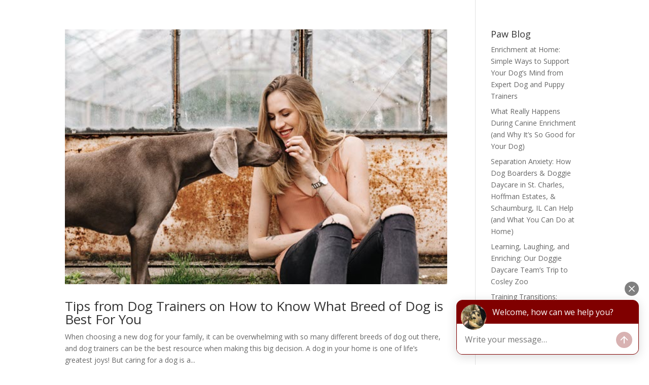

--- FILE ---
content_type: text/css
request_url: https://barkavenuedaycamp.com/wp-content/et-cache/global/et-divi-customizer-global.min.css?ver=1768240985
body_size: 294
content:
.css-marquee-text a{font-size:40px;padding:15px 0;display:block;text-transform:uppercase;font-weight:700;text-decoration:none!important}.css-marquee-text a:hover{text-decoration:underline!important}.et_pb_slider,.et_pb_slider .et_pb_container{height:600px!important}.et_pb_slider,.et_pb_slider .et_pb_slide{max-height:600px}.entry-meta .byline,.entry-meta .cat-links{display:none}.entry-meta .posted-on{display:none}#top-header #et-info-phone,#top-header #et-info-email,#top-header .et-social-icon a{font-size:180%}#et-info-phone{margin-right:0px!important}li.et-social-icon.et-social-google-plus{display:none}li.et-social-icon.et-social-youtube{display:none}#services-icon img{width:100px;height:auto}.slick-track{display:flex}.testimonial-slider-wrap{display:block;width:1100px;max-width:100%;margin:20px auto}.testimonial-slide{padding:30px 30px 80px 30px;background:#f1f1f1;position:relative;border-radius:20px;margin:0 20px;text-align:center}.testimonial-slider-wrap .testimonial-author{display:block;position:absolute;width:100%;bottom:20px;left:0}.testimonial-slider-wrap img{display:block;width:100%;height:34px;object-fit:contain;margin-bottom:24px}.testimonial-slider-wrap .testimonial-content{font-size:18px;font-style:italic;min-height:150px;max-height:205px;overflow-y:scroll}.testimonial-slider-wrap .dog-name{font-size:14px}.testimonial-slider-wrap h5{font-size:18px;line-height:1;margin:0 0 5px 0;padding:0}.slick-prev:before,.slick-next:before{color:#800001;font-size:32px}@media screen and (max-width:768px){.testimonial-slider-wrap{padding:0 40px}#top-banner-new .et_pb_text{width:60%}#top-banner-new .et_pb_button_module_wrapper{width:200px}}

--- FILE ---
content_type: text/css
request_url: https://barkavenuedaycamp.com/wp-content/et-cache/taxonomy/post_tag/382/et-divi-dynamic-tb-146238-late.css
body_size: 30
content:
@font-face{font-family:ETmodules;font-display:block;src:url(//barkavenuedaycamp.com/wp-content/themes/Divi/core/admin/fonts/modules/social/modules.eot);src:url(//barkavenuedaycamp.com/wp-content/themes/Divi/core/admin/fonts/modules/social/modules.eot?#iefix) format("embedded-opentype"),url(//barkavenuedaycamp.com/wp-content/themes/Divi/core/admin/fonts/modules/social/modules.woff) format("woff"),url(//barkavenuedaycamp.com/wp-content/themes/Divi/core/admin/fonts/modules/social/modules.ttf) format("truetype"),url(//barkavenuedaycamp.com/wp-content/themes/Divi/core/admin/fonts/modules/social/modules.svg#ETmodules) format("svg");font-weight:400;font-style:normal}
@font-face{font-family:FontAwesome;font-style:normal;font-weight:400;font-display:block;src:url(//barkavenuedaycamp.com/wp-content/themes/Divi/core/admin/fonts/fontawesome/fa-regular-400.eot);src:url(//barkavenuedaycamp.com/wp-content/themes/Divi/core/admin/fonts/fontawesome/fa-regular-400.eot?#iefix) format("embedded-opentype"),url(//barkavenuedaycamp.com/wp-content/themes/Divi/core/admin/fonts/fontawesome/fa-regular-400.woff2) format("woff2"),url(//barkavenuedaycamp.com/wp-content/themes/Divi/core/admin/fonts/fontawesome/fa-regular-400.woff) format("woff"),url(//barkavenuedaycamp.com/wp-content/themes/Divi/core/admin/fonts/fontawesome/fa-regular-400.ttf) format("truetype"),url(//barkavenuedaycamp.com/wp-content/themes/Divi/core/admin/fonts/fontawesome/fa-regular-400.svg#fontawesome) format("svg")}@font-face{font-family:FontAwesome;font-style:normal;font-weight:900;font-display:block;src:url(//barkavenuedaycamp.com/wp-content/themes/Divi/core/admin/fonts/fontawesome/fa-solid-900.eot);src:url(//barkavenuedaycamp.com/wp-content/themes/Divi/core/admin/fonts/fontawesome/fa-solid-900.eot?#iefix) format("embedded-opentype"),url(//barkavenuedaycamp.com/wp-content/themes/Divi/core/admin/fonts/fontawesome/fa-solid-900.woff2) format("woff2"),url(//barkavenuedaycamp.com/wp-content/themes/Divi/core/admin/fonts/fontawesome/fa-solid-900.woff) format("woff"),url(//barkavenuedaycamp.com/wp-content/themes/Divi/core/admin/fonts/fontawesome/fa-solid-900.ttf) format("truetype"),url(//barkavenuedaycamp.com/wp-content/themes/Divi/core/admin/fonts/fontawesome/fa-solid-900.svg#fontawesome) format("svg")}@font-face{font-family:FontAwesome;font-style:normal;font-weight:400;font-display:block;src:url(//barkavenuedaycamp.com/wp-content/themes/Divi/core/admin/fonts/fontawesome/fa-brands-400.eot);src:url(//barkavenuedaycamp.com/wp-content/themes/Divi/core/admin/fonts/fontawesome/fa-brands-400.eot?#iefix) format("embedded-opentype"),url(//barkavenuedaycamp.com/wp-content/themes/Divi/core/admin/fonts/fontawesome/fa-brands-400.woff2) format("woff2"),url(//barkavenuedaycamp.com/wp-content/themes/Divi/core/admin/fonts/fontawesome/fa-brands-400.woff) format("woff"),url(//barkavenuedaycamp.com/wp-content/themes/Divi/core/admin/fonts/fontawesome/fa-brands-400.ttf) format("truetype"),url(//barkavenuedaycamp.com/wp-content/themes/Divi/core/admin/fonts/fontawesome/fa-brands-400.svg#fontawesome) format("svg")}

--- FILE ---
content_type: application/javascript
request_url: https://barkavenuedaycamp.com/wp-content/plugins/bark-avenue-testimonials/js/testimonials.js?ver=6.9
body_size: -157
content:
jQuery(document).ready(function(){
	jQuery('.testimonial-slider').slick({
	  infinite: true,
	  slidesToShow: 3,
	  slidesToScroll: 3,
	  responsive: [
	    {
	      breakpoint: 1024,
	      settings: {
	        slidesToShow: 3,
	        slidesToScroll: 3,
	        infinite: true,
	        dots: true
	      }
	    },
	    {
	      breakpoint: 900,
	      settings: {
	        slidesToShow: 2,
	        slidesToScroll: 2
	      }
	    },
	    {
	      breakpoint: 760,
	      settings: {
	        slidesToShow: 1,
	        slidesToScroll: 1
	      }
	    }
	   ]
	});
});